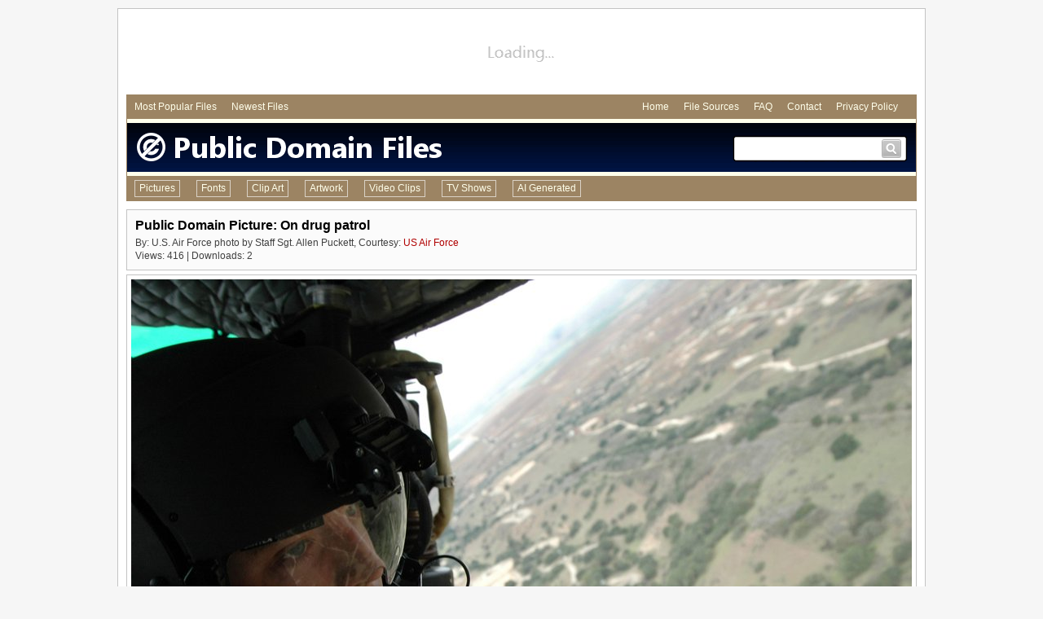

--- FILE ---
content_type: text/html
request_url: http://www.publicdomainfiles.com/show_file.php?id=13519800613289
body_size: 4470
content:
<!DOCTYPE html PUBLIC "-//W3C//DTD HTML 4.01 Transitional//EN" "http://www.w3.org/TR/html4/loose.dtd">
<html>
	<head>
<!-- Google tag (gtag.js) -->
<script async src="https://www.googletagmanager.com/gtag/js?id=G-S2VW0JLYKL"></script>
<script>
  window.dataLayer = window.dataLayer || [];
  function gtag(){dataLayer.push(arguments);}
  gtag('js', new Date());

  gtag('config', 'G-S2VW0JLYKL');
</script>
	<meta http-equiv="Content-Type" content="text/html; charset=utf-8">
	<meta name="description" content="Free Public Domain Picture: On drug patrol | ID: 13519800613289">
	<meta name="keywords" content="public domain, public, domain, pictures, images, photos">
	<LINK href="/pdf.css" rel="stylesheet" type="text/css">
	<link rel='canonical' href='http://www.publicdomainfiles.com/show_file.php?id=13519800613289'>
	<title>Public Domain Picture | On drug patrol | ID: 13519800613289 | PublicDomainFiles.com</title>
	</head>
	<body>
<div class="ctrd" style="margin-top:10px; padding-top:10px; width:970px; padding-right:10px; padding-left:10px; border:1px solid #c3c3c3; margin-bottom:10px; background-color:#ffffff; min-height:660px;">
	<div style="height:90px; margin-bottom:5px; text-align:center;">
		<div style="height:90px; width:970px; overflow:hidden; text-align:center; background-image:url('http://res.publicdomainfiles.com/i/large_load.png');"><script async src="//pagead2.googlesyndication.com/pagead/js/adsbygoogle.js"></script>
<!-- PDF Large Leader Picture Top -->
<ins class="adsbygoogle"
     style="display:inline-block;width:970px;height:90px"
     data-ad-client="ca-pub-9452422552321829"
     data-ad-slot="7175129798"></ins>
<script>
(adsbygoogle = window.adsbygoogle || []).push({});
</script></div>
	</div>
	<div style="padding:8px; font-size:12px; background-color:#9c8463;">
		<div style="float:left; margin-left:2px;">
			<a class="men" href="/browse.php?q=all&amp;s=0&amp;o=popular&amp;a=all&amp;m=all" style="margin-right:15px;">Most Popular Files</a>
			<a class="men" href="/browse.php?q=all&amp;s=0&amp;o=newest&amp;a=all&amp;m=all" style="margin-right:15px;">Newest Files</a>
		</div>
		<div style="float:right;">
			<a class="men" href="/" style="margin-right:15px;">Home</a>
			<a class="men" href="/file_sources.php" style="margin-right:15px;">File Sources</a>
			<a class="men" href="/faq.php" style="margin-right:15px;">FAQ</a>
			<a class="men" href="/contact.php" style="margin-right:15px;">Contact</a>
			<a class="men" href="/privacy.php" style="margin-right:15px;">Privacy Policy</a>
		</div>
		<div style="clear:both;"></div>
	</div>
	<div style="height:5px; background-color:#ffffeb; border-right:1px solid #9c8463; border-left:1px solid #9c8463;"></div>
	<div style="height:60px; background-color:#000000; background-image:url('http://res.publicdomainfiles.com/i/v3_header_bg2.png'); border-right:1px solid #9c8463; border-left:1px solid #9c8463;">
		<div style="float:left;">
			<a href="/"><img src="http://res.publicdomainfiles.com/i/v3_header2_2.png" border="0" alt="Public Domain Files"></a>
		</div>
		<div style="float:right; width:215px; height:33px; margin-right:10px; margin-top:15px; background-image:url('http://res.publicdomainfiles.com/i/searchbox.png');">
			<form method="get" action="makesearch.php" name="searchform">
			<div style="float:left; margin-left:8px; margin-top:7px;"><input type="text" name="search" style="outline:none; border:0px; color:#404040; font-size:16px; font-family:Arial; width:160px;"></div>
			<div style="float:right; margin-top:5px; margin-right:8px; width:24px; height:23px;"><a href="javascript:void(0);" onclick="document.forms['searchform'].submit();"><img src="http://res.publicdomainfiles.com/i/small_search.png" width="24" height="23" alt="Search" border="0"></a></div>
			<div style="clear:both;"></div>
			</form>
		</div>
		<div style="clear:both;"></div>
	</div>
	<div style="height:5px; background-color:#ffffeb; border-right:1px solid #9c8463; border-left:1px solid #9c8463;"></div>
	<div class="mainmenu" style="font-size:12px; background-color:#9c8463;">
		<ul>
			<li><a href="/browse.php?q=all&amp;s=0&amp;o=popular&amp;a=all&amp;m=0">Pictures</a></li>
			<li><a href="/browse.php?q=all&amp;s=0&amp;o=popular&amp;a=all&amp;m=1">Fonts</a></li>
			<li><a href="/browse.php?q=all&amp;s=0&amp;o=popular&amp;a=all&amp;m=2">Clip Art</a></li>
			<li><a href="/browse.php?q=all&amp;s=0&amp;o=popular&amp;a=all&amp;m=3">Artwork</a></li>
			<li><a href="/browse.php?q=all&amp;s=0&amp;o=popular&amp;a=all&amp;m=4">Video Clips</a></li>
			<li><a href="/browse.php?q=all&amp;s=0&amp;o=popular&amp;a=all&amp;m=5">TV Shows</a></li>
			<li ><a target="_blank" href="https://www.halfphoto.com">AI Generated</a></li>
		</ul>
	</div>
	<div style="height:10px;"></div><!-- ktitle: on-drug-patrol-13519800613289-sm -->
<div style="background-color:#FBFBFB; border:1px solid #C3C3C3; padding:10px; margin-bottom:5px;">
	<h1 style="overflow:hidden; white-space:nowrap; text-overflow:ellipsis; font-family:Arial; font-size:16px; padding:0px; margin:0px; font-weight:bold; color:#000000;">Public Domain Picture: On drug patrol</h1>
	<div style="height:3px;"></div>
	<div style='padding-top:2px; font-size:12px; font-family:Arial;'>
By: U.S. Air Force photo by Staff Sgt. Allen Puckett, Courtesy: <a href="/browse.php?q=all&amp;s=0&amp;o=popular&amp;a=15&amp;m=all">US Air Force</a>
</div>
	<div style="padding-top:2px; font-size:12px; font-family:Arial;">Views: 416 | Downloads: 2</div>
	
</div>
<!-- Picture & Info Box -->
<div about="http://res.publicdomainfiles.com/pdf_view/42/13519800613289.jpg" xmlns:dct="http://purl.org/dc/terms/">
	<div style="width:958px; margin-left:auto; margin-right:auto; border:1px solid #C3C3C3; padding:5px;">
		<img src="http://res.publicdomainfiles.com/pdf_view/42/13519800613289.jpg" width="958" height="637" alt="On drug patrol" title="On drug patrol">
	</div>
	<div style="border:1px solid #c3c3c3; background-color:#fbfbfb; padding:10px; font-size:12px; margin-top:5px;">
		<div style="float:left; width:100px;"><a rel="license" href="http://creativecommons.org/publicdomain/mark/1.0/"><img src="http://i.creativecommons.org/p/mark/1.0/88x31.png" height="31" width="88" style="border-style: none;" alt="Public Domain Mark"></a></div>
		<div style="float:left; height:31px; line-height:31px;">This work, identified by <a href="http://www.publicdomainfiles.com/" rel="dct:publisher"><span property="dct:title">PublicDomainFiles.com</span></a>, is free of known copyright restrictions.</div>
		<div style="float:right; height:40px; width:290px;">
<!-- AddThis Button BEGIN -->
<div class="addthis_toolbox addthis_default_style addthis_32x32_style">
<a class="addthis_button_pinterest_share"></a>
<a class="addthis_button_facebook"></a>
<a class="addthis_button_twitter"></a>
<a class="addthis_button_email"></a>
<a class="addthis_button_google_plusone_share"></a>
<a class="addthis_button_compact"></a><a class="addthis_counter addthis_bubble_style"></a>
</div>
<script type="text/javascript" src="//s7.addthis.com/js/300/addthis_widget.js#pubid=wpmwarlock"></script>
<!-- AddThis Button END -->
		</div>
		<div class="r"></div>

		<div style="height:15px;"></div>
		<div class="infleft">Title:</div>
		<div class="infright" style="overflow:hidden; white-space:nowrap; text-overflow:ellipsis;"><span property="dct:title">On drug patrol</span></div>
		<div class="r"></div>

		<div class="infleft">Description:</div>
		<div class="infright">VANDENBERG AIR FORCE BASE, Calif. (AFPN) -- A flight engineer with the 76th Helicopter Squadron takes part in a Joint Task Force-North mission. The squadron assisted civilian law enforcement agencies earlier this year in detecting and seizing more than one million marijuana plants.</div>
		<div class="r"></div>

		<div class="infleft">Creator:</div>
		<div class="infright"><span rel="dct:creator"><span property="dct:title">U.S. Air Force photo by Staff Sgt. Allen Puckett</span></span></div>
		<div class="r"></div>

		<div class="infleft">Source:</div>
		<div class="infright"><a href="http://www.af.mil/photos/" rel="nofollow" target="_blank">US Air Force</a></div>
		<div class="r"></div>

		<div class="infleft">Views:</div>
		<div class="infright">416</div>
		<div class="r"></div>

		<div class="infleft">Downloads:</div>
		<div class="infright">2</div>
		<div class="r"></div>

		

		<div class="infleft">Date Added:</div>
		<div class="infright">November 3, 2012</div>
		<div class="r"></div>
	</div>
</div>
<!-- Download Boxes -->
<div style="margin-top:5px; background-image:url('http://res.publicdomainfiles.com/i/dloption.png'); background-repeat:no-repeat;">
	
		<div style="border:1px solid #c9c9c9; float:right; margin-left:5px; width:318px; background-color:#FFFFFF;">
		<div style="float:left;">
			<div style="font-family:Arial; font-size:16px; font-weight:bold; padding-left:5px; padding-bottom:3px; padding-top:5px;">Download: Largest</div>
			<div style="font-family:Arial; font-size:11px; padding-left:5px;">Size: 2400 x 1596<BR>File size: 415.3 KB<BR>File type: jpg</div> 
		</div>
		<div style="float:right; background-color:#DEDEDE; width:130px; margin:5px;">
			<div style="background-color:#008000; color:#FFFFFF; font-family:Arial; font-size:16px; font-weight:bold; padding:5px; text-align:center;">Free</div>
			<div style="text-align:center; padding:5px;">
				<form method="post" action="/downloader/download_file.php" name="large_form">
				<input type="hidden" name="id" value="13519800613289">
				<input type="hidden" name="e" value="1">
				<div style="height:5px;"></div>
				<input type="submit" value="Download" style="font-family:Arial; font-size:12px;">
				</form>
			</div>
		</div>
		<div style="clear:both;"></div>
	</div>
		<div style="border:1px solid #c9c9c9; float:right; width:318px; background-color:#FFFFFF;">
		<div style="float:left;">
			<div style="font-family:Arial; font-size:16px; font-weight:bold; padding-left:5px; padding-bottom:3px; padding-top:5px;">Download: Small</div>
			<div style="font-family:Arial; font-size:11px; padding-left:5px;">Size: 958 x 637<BR>File size: 74.8 KB<BR>File type: jpg</div> 
		</div>
		<div style="float:right; background-color:#DEDEDE; width:130px; margin:5px;">
			<div style="background-color:#008000; color:#FFFFFF; font-family:Arial; font-size:16px; font-weight:bold; padding:5px; text-align:center;">Free</div>
			<div style="text-align:center; padding:5px;">
				<form method="post" action="/downloader/download_file.php" name="small_form">
				<input type="hidden" name="id" value="13519800613289">
				<input type="hidden" name="e" value="0">
				<div style="height:5px;"></div>
				<input type="submit" value="Download" style="font-family:Arial; font-size:12px;">
				</form>
			</div>
		</div>
		<div style="clear:both;"></div>
	</div>
	<div style="clear:both;"></div>
</div>


<div style="height:10px;"></div>
<div style="float:left; width:112px;"><img src="/images/pd_medium.png" height="100" width="100" alt="Public Domain" style="margin-right:10px; margin-bottom:10px; padding:5px; background-color:#FFFFFF; border:1px solid #c3c3c3;"></div>
<div style="float:right; font-size:11px; width:774px; min-height:100px; border:1px solid #c3c3c3; padding:5px; background-color:#fbfbfb;">
	<h3 style="font-family:Arial; font-size:16px; padding:0px; margin:0px; font-weight:bold; color:#000000;">Why is this picture in the Public Domain?</h3>
	<div style="font-size:12px; font-weight:bold; margin-bottom:10px; margin-top:10px;">Produced by United States Government</div>
	The file available on this page is a work of the United States government. A work of the United States government, as defined by United States copyright law, is "a work prepared by an officer or employee of the U.S. government as part of that person's official duties." In general, under section 105 of the Copyright Act, such works are not entitled to domestic copyright protection under U.S. law.
</div>
<div style="clear:both;"></div>
<div style="float:left; width:112px;"><img src="/images/sources/15.png" height="100" width="100" alt="US Air Force" style="margin-right:10px; margin-bottom:10px; padding:5px; background-color:#FFFFFF; border:1px solid #c3c3c3;"></div>
<div style="float:right; font-size:11px; width:774px; min-height:100px; border:1px solid #c3c3c3; padding:5px; background-color:#fbfbfb;">
	<h3 style="font-family:Arial; font-size:16px; padding:0px; margin:0px; font-weight:bold; color:#000000;">Where is this picture from?</h3>
	<div style="height:10px;"></div>
	<div style="font-size:12px; float:left; margin-right:5px; padding-top:2px;"><B>US Air Force</b></div>
	<div style="float:left;"><a href="http://www.af.mil/photos/" rel="nofollow" target="_blank"><img src="/images/icon_link.gif" border="0" alt="External Site: US Air Force" title="External Site: US Air Force" height="14" width="14"></a></div>
	<div style="clear:both;"></div>
	
	<div style="height:10px;"></div>
	<div style="font-size:11px; overflow:hidden; white-space:nowrap; text-overflow:ellipsis; height:12px; width:590px;">World War II had been over for two years and the Korean War lay three years ahead when the Air Force ended a 40-year association with the U.S. Army to become a separate service.

The Department of the Air Force was created when President Harry S Truman signed the National Security Act of 1947.</div>
	<div style="height:5px;"></div>
	<a href="/browse.php?q=all&amp;s=0&amp;o=popular&amp;a=15&amp;m=all">View more information & files</a>
</div>
<div style="clear:both;"></div>
<div style="float:left; width:112px;"><img src="/images/question_medium.png" height="100" width="100" alt="Question" style="margin-right:10px; margin-bottom:10px; padding:5px; background-color:#FFFFFF; border:1px solid #c3c3c3;"></div>
<div style="float:right; font-size:11px; width:774px; border:1px solid #c3c3c3; padding:5px; background-color:#fbfbfb;">
	<h3 style="font-family:Arial; font-size:16px; padding:0px; margin:0px; font-weight:bold; color:#000000;">How may I use a Public Domain picture?</h3>
	<div style="height:10px;"></div>
	The file available on this page in the Public Domain. Files in the public domain have no restrictions on use and may be used for any purpose, without any conditions, commercial or not, unless such conditions are required by law.
	<div style="font-size:12px; font-weight:bold; margin-top:10px; margin-bottom:10px;">Possible Prohibited Uses</div>
Although a file is in the public domain, the work may still have some restrictions for use if it contains any of the following elements: 
<ul><li>File contains an identifiable person and such person has not provided a model release.<li>File contains an identifiable building or structure and the owner of such building has not provided a property release.<li>File contains a registered corporate logo or trademark.</ul>
Files containing any of the above elements that do not also have a provided release would generally fall under editorial uses only and may not be used for commercial purposes. Users downloading files that are designated as "editorial use" assume full responsibility for their use of the file(s). Depending on your use, the use of editorial use files may require additional rights that publicdomainfiles.com or the copyright owner may or may not be able to provide. You should consult with your legal counsel to be sure your use is legal.
	<div style="font-size:12px; margin-top:10px; margin-bottom:10px; font-weight:bold;">Download Agreement</div>
	By downloading this file, you indicate that you understand and agree to all of these terms and assume full liability for your use of the file(s) and agree to hold publicdomainfiles.com harmless should any liability arise.
	<div style="height:10px;"></div>
</div>
<div style="clear:both;"></div>
	<div style="height:90px; margin-bottom:5px; margin-top:5px; text-align:center;">
		<div style="height:90px; width:970px; overflow:hidden; text-align:center; background-image:url('http://res.publicdomainfiles.com/i/large_load.png');"><!-- PDF Large Leader Picture Bottom -->
<ins class="adsbygoogle"
     style="display:inline-block;width:970px;height:90px"
     data-ad-client="ca-pub-9452422552321829"
     data-ad-slot="2605329399"></ins>
<script>
(adsbygoogle = window.adsbygoogle || []).push({});
</script></div>
	</div>
	<div style="border-top:1px solid #c3c3c3; padding-top:15px; margin-bottom:20px; font-size:11px;"><a href="/">Home</a> | <a href="/file_sources.php">File Sources</a> | <a href="/faq.php">Frequently Asked Questions</a> | <a href="/contact.php">Contact Us</a> | <a href="/privacy.php">Privacy Policy</a> | &copy; 2012-2014 publicdomainfiles.com</div>
</div>
	</body>
</html>

--- FILE ---
content_type: text/html; charset=utf-8
request_url: https://www.google.com/recaptcha/api2/aframe
body_size: 267
content:
<!DOCTYPE HTML><html><head><meta http-equiv="content-type" content="text/html; charset=UTF-8"></head><body><script nonce="DvOSF-NsM7teK1xj8hbhkw">/** Anti-fraud and anti-abuse applications only. See google.com/recaptcha */ try{var clients={'sodar':'https://pagead2.googlesyndication.com/pagead/sodar?'};window.addEventListener("message",function(a){try{if(a.source===window.parent){var b=JSON.parse(a.data);var c=clients[b['id']];if(c){var d=document.createElement('img');d.src=c+b['params']+'&rc='+(localStorage.getItem("rc::a")?sessionStorage.getItem("rc::b"):"");window.document.body.appendChild(d);sessionStorage.setItem("rc::e",parseInt(sessionStorage.getItem("rc::e")||0)+1);localStorage.setItem("rc::h",'1768754346130');}}}catch(b){}});window.parent.postMessage("_grecaptcha_ready", "*");}catch(b){}</script></body></html>